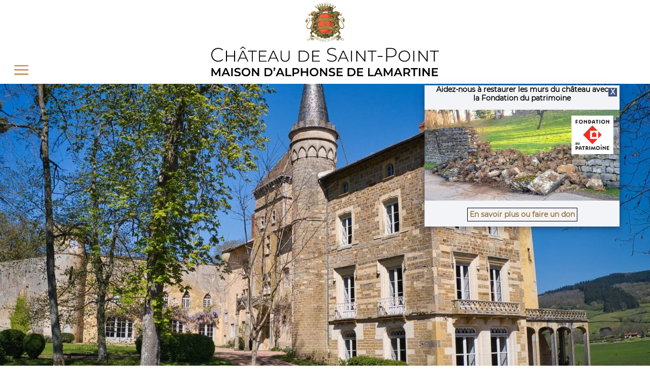

--- FILE ---
content_type: text/css
request_url: https://chateaudelamartine.fr/wp-content/themes/divi-child/style.css?ver=4.27.4
body_size: 43
content:
/* 
 Theme Name:     Divi Child
 Author:         Vraiment web
 Author URI:     https://www.vraimentweb.fr 
 Template:       Divi
 Version:        0.0 
*/
/* ----------- CUSTOM CSS BELOW THIS LINE -- DO NOT EDIT ABOVE --------------------------- */

--- FILE ---
content_type: image/svg+xml
request_url: https://chateaudelamartine.fr/wp-content/uploads/2021/04/logo-noir-1.svg
body_size: 20360
content:
<?xml version="1.0" encoding="UTF-8" standalone="no"?> <svg xmlns="http://www.w3.org/2000/svg" xmlns:xlink="http://www.w3.org/1999/xlink" xmlns:serif="http://www.serif.com/" width="100%" height="100%" viewBox="0 0 970 125" version="1.1" xml:space="preserve" style="fill-rule:evenodd;clip-rule:evenodd;stroke-linejoin:round;stroke-miterlimit:2;"> <g> <g transform="matrix(82.2522,0,0,82.1288,-4.52387,62.9106)"> <path d="M0.233,-0.041C0.178,-0.072 0.134,-0.114 0.103,-0.168C0.071,-0.222 0.055,-0.283 0.055,-0.35C0.055,-0.417 0.071,-0.478 0.103,-0.532C0.134,-0.586 0.178,-0.628 0.233,-0.659C0.288,-0.69 0.349,-0.705 0.418,-0.705C0.469,-0.705 0.515,-0.697 0.558,-0.681C0.601,-0.664 0.637,-0.64 0.667,-0.608L0.635,-0.575C0.579,-0.63 0.507,-0.658 0.42,-0.658C0.361,-0.658 0.308,-0.645 0.26,-0.618C0.212,-0.591 0.174,-0.555 0.147,-0.508C0.12,-0.46 0.106,-0.408 0.106,-0.35C0.106,-0.292 0.12,-0.24 0.147,-0.193C0.174,-0.146 0.212,-0.109 0.26,-0.082C0.308,-0.055 0.361,-0.042 0.42,-0.042C0.507,-0.042 0.578,-0.07 0.635,-0.126L0.667,-0.093C0.637,-0.061 0.6,-0.037 0.558,-0.02C0.515,-0.003 0.468,0.005 0.418,0.005C0.349,0.005 0.288,-0.01 0.233,-0.041Z" style="fill-rule:nonzero;"></path> </g> <g transform="matrix(82.2522,0,0,82.1288,53.6284,62.9106)"> <path d="M0.112,-0.563L0.162,-0.563L0.162,-0.307L0.532,-0.307L0.532,-0.563L0.583,-0.563L0.583,-0L0.532,-0L0.532,-0.264L0.162,-0.264L0.162,-0L0.112,-0L0.112,-0.563Z" style="fill-rule:nonzero;"></path> </g> <g transform="matrix(82.2522,0,0,82.1288,110.794,62.9106)"> <path d="M0.455,-0.156L0.128,-0.156L0.056,-0L0.005,-0L0.266,-0.563L0.316,-0.563L0.578,-0L0.526,-0L0.455,-0.156ZM0.435,-0.198L0.291,-0.512L0.147,-0.198L0.435,-0.198ZM0.395,-0.648L0.291,-0.735L0.187,-0.648L0.137,-0.648L0.263,-0.766L0.319,-0.766L0.445,-0.648L0.395,-0.648Z" style="fill-rule:nonzero;"></path> </g> <g transform="matrix(82.2522,0,0,82.1288,155.868,62.9106)"> <path d="M0.208,-0.519L0.004,-0.519L0.004,-0.563L0.462,-0.563L0.462,-0.519L0.258,-0.519L0.258,-0L0.208,-0L0.208,-0.519Z" style="fill-rule:nonzero;"></path> </g> <g transform="matrix(82.2522,0,0,82.1288,194.197,62.9106)"> <path d="M0.51,-0.043L0.51,-0L0.112,-0L0.112,-0.563L0.498,-0.563L0.498,-0.519L0.162,-0.519L0.162,-0.307L0.462,-0.307L0.462,-0.264L0.162,-0.264L0.162,-0.043L0.51,-0.043Z" style="fill-rule:nonzero;"></path> </g> <g transform="matrix(82.2522,0,0,82.1288,240.505,62.9106)"> <path d="M0.455,-0.156L0.128,-0.156L0.056,-0L0.005,-0L0.266,-0.563L0.316,-0.563L0.578,-0L0.526,-0L0.455,-0.156ZM0.435,-0.198L0.291,-0.512L0.147,-0.198L0.435,-0.198Z" style="fill-rule:nonzero;"></path> </g> <g transform="matrix(82.2522,0,0,82.1288,287.225,62.9106)"> <path d="M0.168,-0.058C0.127,-0.099 0.106,-0.159 0.106,-0.238L0.106,-0.563L0.156,-0.563L0.156,-0.24C0.156,-0.174 0.172,-0.124 0.203,-0.091C0.234,-0.057 0.279,-0.04 0.338,-0.04C0.397,-0.04 0.442,-0.057 0.473,-0.09C0.503,-0.123 0.519,-0.173 0.519,-0.24L0.519,-0.563L0.569,-0.563L0.569,-0.238C0.569,-0.159 0.549,-0.099 0.508,-0.058C0.467,-0.016 0.411,0.005 0.338,0.005C0.265,0.005 0.209,-0.016 0.168,-0.058Z" style="fill-rule:nonzero;"></path> </g> <g transform="matrix(82.2522,0,0,82.1288,363.884,62.9106)"> <path d="M0.112,-0.563L0.34,-0.563C0.402,-0.563 0.456,-0.551 0.502,-0.528C0.548,-0.504 0.583,-0.471 0.608,-0.428C0.633,-0.385 0.645,-0.337 0.645,-0.282C0.645,-0.227 0.633,-0.178 0.608,-0.135C0.583,-0.092 0.548,-0.059 0.502,-0.036C0.456,-0.012 0.402,-0 0.34,-0L0.112,-0L0.112,-0.563ZM0.338,-0.043C0.391,-0.043 0.437,-0.053 0.476,-0.073C0.515,-0.093 0.544,-0.121 0.565,-0.157C0.585,-0.193 0.595,-0.235 0.595,-0.282C0.595,-0.329 0.585,-0.37 0.565,-0.406C0.544,-0.441 0.515,-0.469 0.476,-0.489C0.437,-0.509 0.391,-0.519 0.338,-0.519L0.162,-0.519L0.162,-0.043L0.338,-0.043Z" style="fill-rule:nonzero;"></path> </g> <g transform="matrix(82.2522,0,0,82.1288,421.213,62.9106)"> <path d="M0.51,-0.043L0.51,-0L0.112,-0L0.112,-0.563L0.498,-0.563L0.498,-0.519L0.162,-0.519L0.162,-0.307L0.462,-0.307L0.462,-0.264L0.162,-0.264L0.162,-0.043L0.51,-0.043Z" style="fill-rule:nonzero;"></path> </g> <g transform="matrix(82.2522,0,0,82.1288,488.66,62.9106)"> <path d="M0.16,-0.022C0.113,-0.039 0.077,-0.062 0.051,-0.09L0.074,-0.128C0.099,-0.102 0.132,-0.081 0.174,-0.065C0.215,-0.048 0.259,-0.04 0.305,-0.04C0.372,-0.04 0.422,-0.053 0.456,-0.078C0.49,-0.103 0.507,-0.136 0.507,-0.177C0.507,-0.208 0.498,-0.233 0.48,-0.252C0.462,-0.271 0.44,-0.285 0.413,-0.295C0.386,-0.305 0.35,-0.315 0.305,-0.326C0.254,-0.339 0.213,-0.351 0.182,-0.363C0.151,-0.375 0.124,-0.393 0.103,-0.419C0.081,-0.444 0.07,-0.477 0.07,-0.519C0.07,-0.553 0.079,-0.584 0.097,-0.613C0.115,-0.641 0.142,-0.663 0.18,-0.68C0.217,-0.697 0.263,-0.705 0.318,-0.705C0.357,-0.705 0.395,-0.699 0.432,-0.688C0.469,-0.677 0.502,-0.661 0.529,-0.642L0.51,-0.601C0.482,-0.62 0.451,-0.635 0.418,-0.645C0.384,-0.655 0.351,-0.66 0.318,-0.66C0.253,-0.66 0.204,-0.647 0.171,-0.621C0.138,-0.595 0.121,-0.561 0.121,-0.52C0.121,-0.489 0.13,-0.464 0.148,-0.445C0.166,-0.426 0.188,-0.412 0.215,-0.402C0.242,-0.392 0.278,-0.381 0.324,-0.37C0.375,-0.357 0.416,-0.345 0.447,-0.333C0.478,-0.321 0.504,-0.303 0.526,-0.279C0.547,-0.254 0.558,-0.221 0.558,-0.18C0.558,-0.146 0.549,-0.115 0.531,-0.087C0.512,-0.059 0.484,-0.037 0.446,-0.02C0.408,-0.003 0.361,0.005 0.306,0.005C0.255,0.005 0.206,-0.004 0.16,-0.022Z" style="fill-rule:nonzero;"></path> </g> <g transform="matrix(82.2522,0,0,82.1288,538.752,62.9106)"> <path d="M0.455,-0.156L0.128,-0.156L0.056,-0L0.005,-0L0.266,-0.563L0.316,-0.563L0.578,-0L0.526,-0L0.455,-0.156ZM0.435,-0.198L0.291,-0.512L0.147,-0.198L0.435,-0.198Z" style="fill-rule:nonzero;"></path> </g> <g transform="matrix(82.2522,0,0,82.1288,586.705,62.9106)"> <rect x="0.112" y="-0.563" width="0.05" height="0.563" style="fill-rule:nonzero;"></rect> </g> <g transform="matrix(82.2522,0,0,82.1288,609.242,62.9106)"> <path d="M0.583,-0.563L0.583,-0L0.541,-0L0.162,-0.476L0.162,-0L0.112,-0L0.112,-0.563L0.154,-0.563L0.532,-0.088L0.532,-0.563L0.583,-0.563Z" style="fill-rule:nonzero;"></path> </g> <g transform="matrix(82.2522,0,0,82.1288,666.407,62.9106)"> <path d="M0.208,-0.519L0.004,-0.519L0.004,-0.563L0.462,-0.563L0.462,-0.519L0.258,-0.519L0.258,-0L0.208,-0L0.208,-0.519Z" style="fill-rule:nonzero;"></path> </g> <g transform="matrix(82.2522,0,0,82.1288,704.654,62.9106)"> <rect x="0.062" y="-0.291" width="0.257" height="0.045" style="fill-rule:nonzero;"></rect> </g> <g transform="matrix(82.2522,0,0,82.1288,735.993,62.9106)"> <path d="M0.58,-0.638C0.63,-0.596 0.655,-0.538 0.655,-0.464C0.655,-0.391 0.63,-0.333 0.58,-0.292C0.53,-0.25 0.461,-0.229 0.373,-0.229L0.173,-0.229L0.173,-0L0.122,-0L0.122,-0.7L0.373,-0.7C0.461,-0.7 0.53,-0.679 0.58,-0.638ZM0.544,-0.324C0.583,-0.357 0.603,-0.403 0.603,-0.464C0.603,-0.525 0.583,-0.572 0.544,-0.605C0.505,-0.638 0.448,-0.654 0.373,-0.654L0.173,-0.654L0.173,-0.275L0.373,-0.275C0.448,-0.275 0.505,-0.291 0.544,-0.324Z" style="fill-rule:nonzero;"></path> </g> <g transform="matrix(82.2522,0,0,82.1288,794.803,62.9106)"> <path d="M0.197,-0.033C0.152,-0.058 0.116,-0.092 0.09,-0.136C0.064,-0.179 0.051,-0.228 0.051,-0.282C0.051,-0.335 0.064,-0.384 0.09,-0.428C0.116,-0.471 0.152,-0.505 0.197,-0.531C0.242,-0.556 0.293,-0.568 0.349,-0.568C0.405,-0.568 0.456,-0.556 0.501,-0.531C0.546,-0.505 0.582,-0.471 0.608,-0.428C0.634,-0.384 0.647,-0.335 0.647,-0.282C0.647,-0.228 0.634,-0.179 0.608,-0.136C0.582,-0.092 0.546,-0.058 0.501,-0.033C0.456,-0.008 0.405,0.005 0.349,0.005C0.293,0.005 0.242,-0.008 0.197,-0.033ZM0.476,-0.071C0.513,-0.092 0.543,-0.121 0.565,-0.158C0.586,-0.195 0.597,-0.236 0.597,-0.281C0.597,-0.327 0.586,-0.368 0.565,-0.405C0.543,-0.442 0.513,-0.47 0.476,-0.492C0.438,-0.513 0.396,-0.523 0.349,-0.523C0.302,-0.523 0.26,-0.513 0.223,-0.492C0.186,-0.47 0.156,-0.442 0.135,-0.405C0.113,-0.368 0.102,-0.326 0.102,-0.281C0.102,-0.236 0.113,-0.195 0.135,-0.158C0.156,-0.121 0.186,-0.092 0.223,-0.071C0.26,-0.05 0.302,-0.04 0.349,-0.04C0.396,-0.04 0.438,-0.05 0.476,-0.071Z" style="fill-rule:nonzero;"></path> </g> <g transform="matrix(82.2522,0,0,82.1288,852.297,62.9106)"> <rect x="0.112" y="-0.563" width="0.05" height="0.563" style="fill-rule:nonzero;"></rect> </g> <g transform="matrix(82.2522,0,0,82.1288,874.834,62.9106)"> <path d="M0.583,-0.563L0.583,-0L0.541,-0L0.162,-0.476L0.162,-0L0.112,-0L0.112,-0.563L0.154,-0.563L0.532,-0.088L0.532,-0.563L0.583,-0.563Z" style="fill-rule:nonzero;"></path> </g> <g transform="matrix(82.2522,0,0,82.1288,931.999,62.9106)"> <path d="M0.208,-0.519L0.004,-0.519L0.004,-0.563L0.462,-0.563L0.462,-0.519L0.258,-0.519L0.258,-0L0.208,-0L0.208,-0.519Z" style="fill-rule:nonzero;"></path> </g> <g transform="matrix(49.3513,0,0,49.2773,-3.62732,124.507)"> <path d="M0.737,-0L0.736,-0.464L0.506,-0.08L0.448,-0.08L0.218,-0.458L0.218,-0L0.094,-0L0.094,-0.7L0.201,-0.7L0.479,-0.236L0.752,-0.7L0.859,-0.7L0.86,-0L0.737,-0Z" style="fill-rule:nonzero;"></path> </g> <g transform="matrix(49.3513,0,0,49.2773,43.5032,124.507)"> <path d="M0.548,-0.162L0.198,-0.162L0.129,-0L-0.005,-0L0.31,-0.7L0.438,-0.7L0.754,-0L0.618,-0L0.548,-0.162ZM0.505,-0.264L0.373,-0.57L0.242,-0.264L0.505,-0.264Z" style="fill-rule:nonzero;"></path> </g> <g transform="matrix(49.3513,0,0,49.2773,80.4673,124.507)"> <rect x="0.094" y="-0.7" width="0.13" height="0.7" style="fill-rule:nonzero;"></rect> </g> <g transform="matrix(49.3513,0,0,49.2773,96.2104,124.507)"> <path d="M0.155,-0.013C0.104,-0.028 0.064,-0.049 0.035,-0.074L0.08,-0.175C0.109,-0.152 0.144,-0.134 0.186,-0.12C0.227,-0.105 0.269,-0.098 0.311,-0.098C0.363,-0.098 0.402,-0.106 0.428,-0.123C0.453,-0.14 0.466,-0.162 0.466,-0.189C0.466,-0.209 0.459,-0.226 0.445,-0.239C0.43,-0.252 0.412,-0.262 0.39,-0.269C0.368,-0.276 0.338,-0.285 0.3,-0.294C0.247,-0.307 0.204,-0.319 0.171,-0.332C0.137,-0.345 0.109,-0.365 0.086,-0.392C0.062,-0.419 0.05,-0.455 0.05,-0.501C0.05,-0.54 0.061,-0.575 0.082,-0.607C0.102,-0.638 0.134,-0.663 0.177,-0.682C0.219,-0.701 0.271,-0.71 0.332,-0.71C0.375,-0.71 0.417,-0.705 0.458,-0.694C0.499,-0.683 0.535,-0.668 0.565,-0.648L0.524,-0.547C0.493,-0.565 0.461,-0.579 0.428,-0.588C0.395,-0.597 0.362,-0.602 0.331,-0.602C0.28,-0.602 0.242,-0.593 0.217,-0.576C0.192,-0.559 0.179,-0.536 0.179,-0.507C0.179,-0.487 0.186,-0.471 0.201,-0.458C0.215,-0.445 0.233,-0.435 0.255,-0.428C0.277,-0.421 0.307,-0.412 0.345,-0.403C0.397,-0.391 0.44,-0.379 0.473,-0.366C0.506,-0.353 0.535,-0.333 0.559,-0.306C0.582,-0.279 0.594,-0.243 0.594,-0.198C0.594,-0.159 0.584,-0.124 0.563,-0.093C0.542,-0.062 0.51,-0.037 0.467,-0.018C0.424,0.001 0.372,0.01 0.311,0.01C0.257,0.01 0.205,0.002 0.155,-0.013Z" style="fill-rule:nonzero;"></path> </g> <g transform="matrix(49.3513,0,0,49.2773,127.252,124.507)"> <path d="M0.228,-0.037C0.171,-0.068 0.126,-0.111 0.093,-0.166C0.06,-0.221 0.044,-0.282 0.044,-0.35C0.044,-0.418 0.06,-0.48 0.093,-0.535C0.126,-0.59 0.171,-0.632 0.228,-0.664C0.285,-0.695 0.35,-0.71 0.421,-0.71C0.492,-0.71 0.557,-0.695 0.614,-0.664C0.671,-0.632 0.716,-0.59 0.749,-0.535C0.782,-0.48 0.798,-0.419 0.798,-0.35C0.798,-0.281 0.782,-0.22 0.749,-0.165C0.716,-0.11 0.671,-0.068 0.614,-0.037C0.557,-0.005 0.492,0.01 0.421,0.01C0.35,0.01 0.285,-0.005 0.228,-0.037ZM0.547,-0.136C0.584,-0.157 0.614,-0.186 0.635,-0.224C0.656,-0.261 0.667,-0.303 0.667,-0.35C0.667,-0.397 0.656,-0.439 0.635,-0.477C0.614,-0.514 0.584,-0.544 0.547,-0.565C0.51,-0.586 0.468,-0.596 0.421,-0.596C0.374,-0.596 0.332,-0.586 0.295,-0.565C0.258,-0.544 0.228,-0.514 0.207,-0.477C0.186,-0.439 0.175,-0.397 0.175,-0.35C0.175,-0.303 0.186,-0.261 0.207,-0.224C0.228,-0.186 0.258,-0.157 0.295,-0.136C0.332,-0.115 0.374,-0.104 0.421,-0.104C0.468,-0.104 0.51,-0.115 0.547,-0.136Z" style="fill-rule:nonzero;"></path> </g> <g transform="matrix(49.3513,0,0,49.2773,168.806,124.507)"> <path d="M0.716,-0.7L0.716,-0L0.609,-0L0.223,-0.474L0.223,-0L0.094,-0L0.094,-0.7L0.201,-0.7L0.587,-0.226L0.587,-0.7L0.716,-0.7Z" style="fill-rule:nonzero;"></path> </g> <g transform="matrix(49.3513,0,0,49.2773,222.402,124.507)"> <path d="M0.094,-0.7L0.4,-0.7C0.475,-0.7 0.541,-0.686 0.599,-0.657C0.657,-0.627 0.702,-0.587 0.734,-0.534C0.766,-0.481 0.782,-0.419 0.782,-0.35C0.782,-0.281 0.766,-0.22 0.734,-0.167C0.702,-0.114 0.657,-0.073 0.599,-0.044C0.541,-0.015 0.475,-0 0.4,-0L0.094,-0L0.094,-0.7ZM0.394,-0.11C0.445,-0.11 0.491,-0.12 0.53,-0.14C0.568,-0.159 0.599,-0.187 0.62,-0.224C0.641,-0.26 0.651,-0.302 0.651,-0.35C0.651,-0.398 0.641,-0.44 0.62,-0.477C0.599,-0.513 0.568,-0.541 0.53,-0.561C0.491,-0.58 0.445,-0.59 0.394,-0.59L0.224,-0.59L0.224,-0.11L0.394,-0.11Z" style="fill-rule:nonzero;"></path> </g> <g transform="matrix(49.3513,0,0,49.2773,263.166,124.507)"> <path d="M0.181,-0.726C0.196,-0.711 0.204,-0.691 0.204,-0.667C0.204,-0.655 0.203,-0.643 0.2,-0.632C0.197,-0.621 0.191,-0.604 0.182,-0.581L0.13,-0.439L0.049,-0.439L0.089,-0.593C0.074,-0.598 0.063,-0.608 0.055,-0.621C0.046,-0.634 0.042,-0.649 0.042,-0.667C0.042,-0.691 0.05,-0.711 0.065,-0.726C0.08,-0.741 0.1,-0.749 0.123,-0.749C0.146,-0.749 0.166,-0.741 0.181,-0.726Z" style="fill-rule:nonzero;"></path> </g> <g transform="matrix(49.3513,0,0,49.2773,275.208,124.507)"> <path d="M0.548,-0.162L0.198,-0.162L0.129,-0L-0.005,-0L0.31,-0.7L0.438,-0.7L0.754,-0L0.618,-0L0.548,-0.162ZM0.505,-0.264L0.373,-0.57L0.242,-0.264L0.505,-0.264Z" style="fill-rule:nonzero;"></path> </g> <g transform="matrix(49.3513,0,0,49.2773,312.172,124.507)"> <path d="M0.094,-0.7L0.224,-0.7L0.224,-0.11L0.59,-0.11L0.59,-0L0.094,-0L0.094,-0.7Z" style="fill-rule:nonzero;"></path> </g> <g transform="matrix(49.3513,0,0,49.2773,341.733,124.507)"> <path d="M0.541,-0.67C0.586,-0.65 0.62,-0.621 0.644,-0.584C0.668,-0.547 0.68,-0.502 0.68,-0.451C0.68,-0.4 0.668,-0.356 0.644,-0.319C0.62,-0.281 0.586,-0.252 0.541,-0.232C0.496,-0.212 0.443,-0.202 0.382,-0.202L0.224,-0.202L0.224,-0L0.094,-0L0.094,-0.7L0.382,-0.7C0.443,-0.7 0.496,-0.69 0.541,-0.67ZM0.505,-0.348C0.534,-0.372 0.549,-0.406 0.549,-0.451C0.549,-0.496 0.534,-0.53 0.505,-0.554C0.476,-0.578 0.433,-0.59 0.376,-0.59L0.224,-0.59L0.224,-0.312L0.376,-0.312C0.433,-0.312 0.476,-0.324 0.505,-0.348Z" style="fill-rule:nonzero;"></path> </g> <g transform="matrix(49.3513,0,0,49.2773,377.562,124.507)"> <path d="M0.716,-0.7L0.716,-0L0.586,-0L0.586,-0.3L0.224,-0.3L0.224,-0L0.094,-0L0.094,-0.7L0.224,-0.7L0.224,-0.411L0.586,-0.411L0.586,-0.7L0.716,-0.7Z" style="fill-rule:nonzero;"></path> </g> <g transform="matrix(49.3513,0,0,49.2773,417.537,124.507)"> <path d="M0.228,-0.037C0.171,-0.068 0.126,-0.111 0.093,-0.166C0.06,-0.221 0.044,-0.282 0.044,-0.35C0.044,-0.418 0.06,-0.48 0.093,-0.535C0.126,-0.59 0.171,-0.632 0.228,-0.664C0.285,-0.695 0.35,-0.71 0.421,-0.71C0.492,-0.71 0.557,-0.695 0.614,-0.664C0.671,-0.632 0.716,-0.59 0.749,-0.535C0.782,-0.48 0.798,-0.419 0.798,-0.35C0.798,-0.281 0.782,-0.22 0.749,-0.165C0.716,-0.11 0.671,-0.068 0.614,-0.037C0.557,-0.005 0.492,0.01 0.421,0.01C0.35,0.01 0.285,-0.005 0.228,-0.037ZM0.547,-0.136C0.584,-0.157 0.614,-0.186 0.635,-0.224C0.656,-0.261 0.667,-0.303 0.667,-0.35C0.667,-0.397 0.656,-0.439 0.635,-0.477C0.614,-0.514 0.584,-0.544 0.547,-0.565C0.51,-0.586 0.468,-0.596 0.421,-0.596C0.374,-0.596 0.332,-0.586 0.295,-0.565C0.258,-0.544 0.228,-0.514 0.207,-0.477C0.186,-0.439 0.175,-0.397 0.175,-0.35C0.175,-0.303 0.186,-0.261 0.207,-0.224C0.228,-0.186 0.258,-0.157 0.295,-0.136C0.332,-0.115 0.374,-0.104 0.421,-0.104C0.468,-0.104 0.51,-0.115 0.547,-0.136Z" style="fill-rule:nonzero;"></path> </g> <g transform="matrix(49.3513,0,0,49.2773,459.091,124.507)"> <path d="M0.716,-0.7L0.716,-0L0.609,-0L0.223,-0.474L0.223,-0L0.094,-0L0.094,-0.7L0.201,-0.7L0.587,-0.226L0.587,-0.7L0.716,-0.7Z" style="fill-rule:nonzero;"></path> </g> <g transform="matrix(49.3513,0,0,49.2773,499.065,124.507)"> <path d="M0.155,-0.013C0.104,-0.028 0.064,-0.049 0.035,-0.074L0.08,-0.175C0.109,-0.152 0.144,-0.134 0.186,-0.12C0.227,-0.105 0.269,-0.098 0.311,-0.098C0.363,-0.098 0.402,-0.106 0.428,-0.123C0.453,-0.14 0.466,-0.162 0.466,-0.189C0.466,-0.209 0.459,-0.226 0.445,-0.239C0.43,-0.252 0.412,-0.262 0.39,-0.269C0.368,-0.276 0.338,-0.285 0.3,-0.294C0.247,-0.307 0.204,-0.319 0.171,-0.332C0.137,-0.345 0.109,-0.365 0.086,-0.392C0.062,-0.419 0.05,-0.455 0.05,-0.501C0.05,-0.54 0.061,-0.575 0.082,-0.607C0.102,-0.638 0.134,-0.663 0.177,-0.682C0.219,-0.701 0.271,-0.71 0.332,-0.71C0.375,-0.71 0.417,-0.705 0.458,-0.694C0.499,-0.683 0.535,-0.668 0.565,-0.648L0.524,-0.547C0.493,-0.565 0.461,-0.579 0.428,-0.588C0.395,-0.597 0.362,-0.602 0.331,-0.602C0.28,-0.602 0.242,-0.593 0.217,-0.576C0.192,-0.559 0.179,-0.536 0.179,-0.507C0.179,-0.487 0.186,-0.471 0.201,-0.458C0.215,-0.445 0.233,-0.435 0.255,-0.428C0.277,-0.421 0.307,-0.412 0.345,-0.403C0.397,-0.391 0.44,-0.379 0.473,-0.366C0.506,-0.353 0.535,-0.333 0.559,-0.306C0.582,-0.279 0.594,-0.243 0.594,-0.198C0.594,-0.159 0.584,-0.124 0.563,-0.093C0.542,-0.062 0.51,-0.037 0.467,-0.018C0.424,0.001 0.372,0.01 0.311,0.01C0.257,0.01 0.205,0.002 0.155,-0.013Z" style="fill-rule:nonzero;"></path> </g> <g transform="matrix(49.3513,0,0,49.2773,530.107,124.507)"> <path d="M0.619,-0.109L0.619,-0L0.094,-0L0.094,-0.7L0.605,-0.7L0.605,-0.591L0.224,-0.591L0.224,-0.409L0.562,-0.409L0.562,-0.302L0.224,-0.302L0.224,-0.109L0.619,-0.109Z" style="fill-rule:nonzero;"></path> </g> <g transform="matrix(49.3513,0,0,49.2773,576.793,124.507)"> <path d="M0.094,-0.7L0.4,-0.7C0.475,-0.7 0.541,-0.686 0.599,-0.657C0.657,-0.627 0.702,-0.587 0.734,-0.534C0.766,-0.481 0.782,-0.419 0.782,-0.35C0.782,-0.281 0.766,-0.22 0.734,-0.167C0.702,-0.114 0.657,-0.073 0.599,-0.044C0.541,-0.015 0.475,-0 0.4,-0L0.094,-0L0.094,-0.7ZM0.394,-0.11C0.445,-0.11 0.491,-0.12 0.53,-0.14C0.568,-0.159 0.599,-0.187 0.62,-0.224C0.641,-0.26 0.651,-0.302 0.651,-0.35C0.651,-0.398 0.641,-0.44 0.62,-0.477C0.599,-0.513 0.568,-0.541 0.53,-0.561C0.491,-0.58 0.445,-0.59 0.394,-0.59L0.224,-0.59L0.224,-0.11L0.394,-0.11Z" style="fill-rule:nonzero;"></path> </g> <g transform="matrix(49.3513,0,0,49.2773,617.558,124.507)"> <path d="M0.619,-0.109L0.619,-0L0.094,-0L0.094,-0.7L0.605,-0.7L0.605,-0.591L0.224,-0.591L0.224,-0.409L0.562,-0.409L0.562,-0.302L0.224,-0.302L0.224,-0.109L0.619,-0.109Z" style="fill-rule:nonzero;"></path> </g> <g transform="matrix(49.3513,0,0,49.2773,664.244,124.507)"> <path d="M0.094,-0.7L0.224,-0.7L0.224,-0.11L0.59,-0.11L0.59,-0L0.094,-0L0.094,-0.7Z" style="fill-rule:nonzero;"></path> </g> <g transform="matrix(49.3513,0,0,49.2773,693.805,124.507)"> <path d="M0.548,-0.162L0.198,-0.162L0.129,-0L-0.005,-0L0.31,-0.7L0.438,-0.7L0.754,-0L0.618,-0L0.548,-0.162ZM0.505,-0.264L0.373,-0.57L0.242,-0.264L0.505,-0.264Z" style="fill-rule:nonzero;"></path> </g> <g transform="matrix(49.3513,0,0,49.2773,730.77,124.507)"> <path d="M0.737,-0L0.736,-0.464L0.506,-0.08L0.448,-0.08L0.218,-0.458L0.218,-0L0.094,-0L0.094,-0.7L0.201,-0.7L0.479,-0.236L0.752,-0.7L0.859,-0.7L0.86,-0L0.737,-0Z" style="fill-rule:nonzero;"></path> </g> <g transform="matrix(49.3513,0,0,49.2773,777.9,124.507)"> <path d="M0.548,-0.162L0.198,-0.162L0.129,-0L-0.005,-0L0.31,-0.7L0.438,-0.7L0.754,-0L0.618,-0L0.548,-0.162ZM0.505,-0.264L0.373,-0.57L0.242,-0.264L0.505,-0.264Z" style="fill-rule:nonzero;"></path> </g> <g transform="matrix(49.3513,0,0,49.2773,814.864,124.507)"> <path d="M0.552,-0L0.409,-0.205C0.403,-0.204 0.394,-0.204 0.382,-0.204L0.224,-0.204L0.224,-0L0.094,-0L0.094,-0.7L0.382,-0.7C0.443,-0.7 0.496,-0.69 0.541,-0.67C0.586,-0.65 0.62,-0.621 0.644,-0.584C0.668,-0.547 0.68,-0.502 0.68,-0.451C0.68,-0.398 0.667,-0.353 0.642,-0.315C0.616,-0.277 0.579,-0.249 0.531,-0.23L0.692,-0L0.552,-0ZM0.505,-0.554C0.476,-0.578 0.433,-0.59 0.376,-0.59L0.224,-0.59L0.224,-0.311L0.376,-0.311C0.433,-0.311 0.476,-0.323 0.505,-0.348C0.534,-0.372 0.549,-0.406 0.549,-0.451C0.549,-0.496 0.534,-0.53 0.505,-0.554Z" style="fill-rule:nonzero;"></path> </g> <g transform="matrix(49.3513,0,0,49.2773,850.94,124.507)"> <path d="M0.236,-0.59L0.004,-0.59L0.004,-0.7L0.598,-0.7L0.598,-0.59L0.366,-0.59L0.366,-0L0.236,-0L0.236,-0.59Z" style="fill-rule:nonzero;"></path> </g> <g transform="matrix(49.3513,0,0,49.2773,880.649,124.507)"> <rect x="0.094" y="-0.7" width="0.13" height="0.7" style="fill-rule:nonzero;"></rect> </g> <g transform="matrix(49.3513,0,0,49.2773,896.393,124.507)"> <path d="M0.716,-0.7L0.716,-0L0.609,-0L0.223,-0.474L0.223,-0L0.094,-0L0.094,-0.7L0.201,-0.7L0.587,-0.226L0.587,-0.7L0.716,-0.7Z" style="fill-rule:nonzero;"></path> </g> <g transform="matrix(49.3513,0,0,49.2773,936.367,124.507)"> <path d="M0.619,-0.109L0.619,-0L0.094,-0L0.094,-0.7L0.605,-0.7L0.605,-0.591L0.224,-0.591L0.224,-0.409L0.562,-0.409L0.562,-0.302L0.224,-0.302L0.224,-0.109L0.619,-0.109Z" style="fill-rule:nonzero;"></path> </g> </g> </svg> 

--- FILE ---
content_type: image/svg+xml
request_url: https://chateaudelamartine.fr/wp-content/uploads/2022/01/facebook-footer.svg
body_size: 714
content:
<?xml version="1.0" encoding="UTF-8" standalone="no"?> <svg xmlns="http://www.w3.org/2000/svg" xmlns:xlink="http://www.w3.org/1999/xlink" xmlns:serif="http://www.serif.com/" width="100%" height="100%" viewBox="0 0 36 36" version="1.1" xml:space="preserve" style="fill-rule:evenodd;clip-rule:evenodd;stroke-linejoin:round;stroke-miterlimit:2;"> <g transform="matrix(0.319997,0,0,0.319997,9.52008,0)"> <path d="M49.524,55.832L52.268,37.868L35.089,37.868L35.089,26.212C35.089,21.302 37.485,16.505 45.185,16.505L53,16.505L53,1.215C53,1.215 45.909,0 39.131,0C24.984,0 15.733,8.598 15.733,24.177L15.733,37.869L0,37.869L0,55.833L15.733,55.833L15.733,99.249C18.934,99.752 22.17,100.004 25.411,100.001C28.652,99.999 31.887,99.748 35.089,99.249L35.089,55.832L49.524,55.832Z" style="fill:white;fill-rule:nonzero;"></path> </g> </svg> 